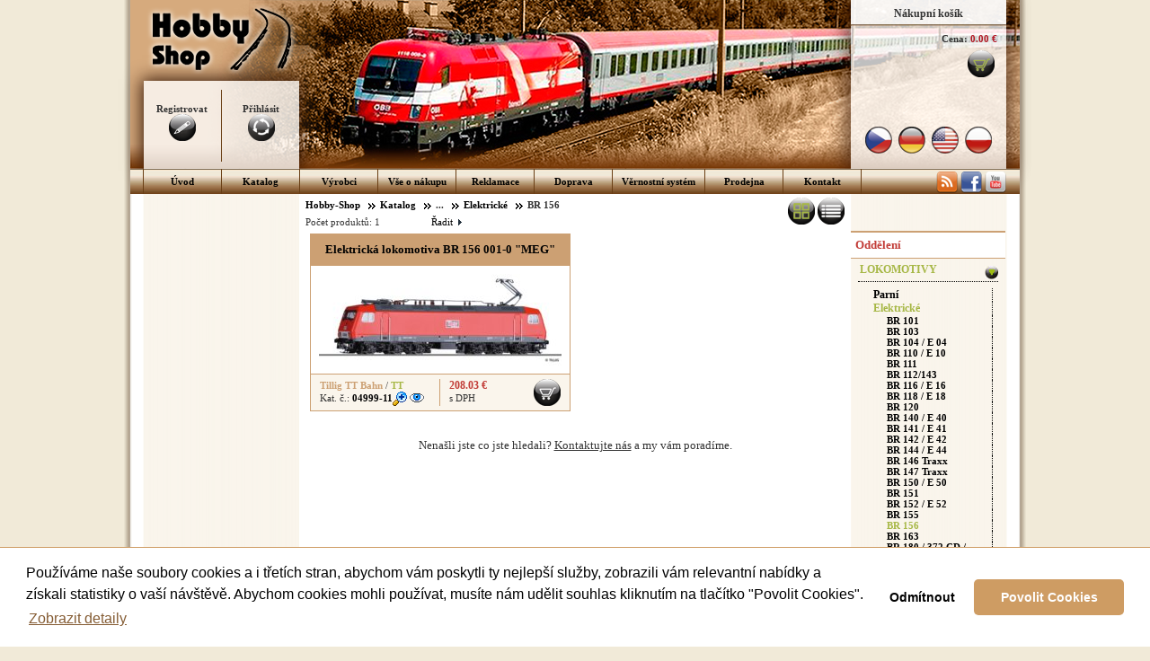

--- FILE ---
content_type: text/html; charset=utf-8
request_url: https://www.hobby-shop.cz/masinky/br-156/elektricka-lokomotiva-rady-156-003-6-s-dekoderem-esu-next-18-(1011711-16)
body_size: 22098
content:

<!DOCTYPE html PUBLIC "-//W3C//DTD XHTML 1.0 Transitional//EN" "http://www.w3.org/TR/xhtml1/DTD/xhtml1-transitional.dtd">

<html xmlns="http://www.w3.org/1999/xhtml" lang="cs">
<head id="Head1"><meta http-equiv="X-UA-Compatible" content="IE=edge" /><meta http-equiv="Content-Type" content="text/html; charset=utf-8" /><meta name="viewport" content="width=device-width, initial-scale=1.0, user-scalable=yes" /><title>
	BR 156 :: Elektrické :: Lokomotivy - Hobby-Shop
</title><link href="/Slicknav/slicknav.min.css" type="text/css" rel="stylesheet" /><link href="/Cookies/cookieconsent.min.css" type="text/css" rel="stylesheet" />
    <script language="javascript" type="text/javascript">AC_FL_RunContent = 0;</script>
    <script src="https://widget.packeta.com/v6/www/js/library.js" type="text/javascript"></script>
    <script src="https://ajax.googleapis.com/ajax/libs/jquery/1.10.2/jquery.min.js" type="text/javascript"></script>
<link href="../../App_Themes/HobbyShop2020Min/hobby-shop.min.css" type="text/css" rel="stylesheet" /><link href="/WebResource.axd?d=_nGruVY2w-G3s-3D76En3-0nSvXlA2okA1IgWywL6NEsWPZKHeAoHW20L1AOhkgwAksy02FQ3PBIgHtNrroEBXKEaERcZbhlvG3uPWu5jH4LekZ6h4uzlBtkyIuUwldO3NS98ifzEAWFe5-GB6ENikGcVTyeWEfZuXsWHQ5YK5UQHhr1t9-jvBQPwr1MNgq60&amp;t=636002883936560000" type="text/css" rel="stylesheet" /></head>
<body id="theBody">
    <form name="form1" method="post" action="./elektricka-lokomotiva-rady-156-003-6-s-dekoderem-esu-next-18-(1011711-16)" onsubmit="javascript:return WebForm_OnSubmit();" id="form1">
<div>
<input type="hidden" name="___cms_baseurl" id="___cms_baseurl" value="/masinky/br-156/elektricka-lokomotiva-rady-156-003-6-s-dekoderem-esu-next-18-(1011711-16)" />
<input type="hidden" name="__EVENTTARGET" id="__EVENTTARGET" value="" />
<input type="hidden" name="__EVENTARGUMENT" id="__EVENTARGUMENT" value="" />
<input type="hidden" name="__VIEWSTATE" id="__VIEWSTATE" value="/[base64]/////w9kAgwPFgIeBWNsYXNzBRN0aGVQcm9kdWN0R3JpZE1vZGUyFgICAQ8PFgIeAnBjAgFkFgJmDw8WAh4CcGkoKwQkN2M2ZWE2NmItMzAyYS00OWIxLWI2NzItZThhZGI2MTk1ZWZhZGQCDg9kFgJmDxYCHwBoFgICAQ8WAh8HAv////[base64]/kAxyNnR9/Qm/ZE1SXdaE9O3qFiLjY" />
</div>

<script type="text/javascript">
//<![CDATA[
var theForm = document.forms['form1'];
if (!theForm) {
    theForm = document.form1;
}
function __doPostBack(eventTarget, eventArgument) {
    if (!theForm.onsubmit || (theForm.onsubmit() != false)) {
        theForm.__EVENTTARGET.value = eventTarget;
        theForm.__EVENTARGUMENT.value = eventArgument;
        theForm.submit();
    }
}
//]]>
</script>


<script src="/WebResource.axd?d=Fgc6CBq6BZhLbrLU4wfJ6LJaURPmWEcpjnb4yNcQ8WrFAUmV3hk48UtGNuxZhAa-cXpUGoY8T_iCbwKX7RKLa7djqws1TI2kvoCxEvRAOpQ1&amp;t=638286137964787378" type="text/javascript"></script>


<script src="/Cookies/cookieconsent.min.js" type="text/javascript"></script>
<script src="/Cookies/hs.cookies.js" type="text/javascript"></script>
<script src="/ScriptResource.axd?d=rwCUVBoUnK-OmHLf0JcO3Fg9BHDsEY3btD4WswnfbNdjA7R3Jcf-BamRad6D0YtaEvXr7lkbQBxgr4GowxyGcKQCl6TqKx_EE1qO8ePL4Fo4zgXE9Dxuch49lRUel9hM5TVyuqpBmwPb90Lic9QqZp_j5s78P8CBYqKb_3Dk-iA1&amp;t=ffffffffe8f46b29" type="text/javascript"></script>
<script src="/ScriptResource.axd?d=_23fv31KqpmFn0FLzP8xPpOCv9XRYVwdYsr3OgQSINlpiWXVuodn3HHpuqWegEwwBdJDeDL3FJr5VTgjrw4r9UL_NER43pzq5mclUUV303aozvK3x_zWFmoLhk5pXnW_9nIkiei8XvJB-FHEGQm8yBCxO0SlJyNZpi0NGO42Bks1&amp;t=13798092" type="text/javascript"></script>
<script src="/ScriptResource.axd?d=7dwieENibYns0yvOdEtTCBvNSU-hVnkkv42Gsr4IldRo82NadauRMtBoaAqOv6RCsGJbMQNHFyjmyPPDRVDsxvzYObodiDCcP1MZBrtbQElfL-tSZZHG_NzlzCNcxMNu4BzjShrt8lpUpjX-evz5p7WsSykjGhpySyd1JyZ9gY1N_kG_pFbATJAFJl2CLcfW0&amp;t=13798092" type="text/javascript"></script>
<script src="../../CMS/Scripts/webkit.js" type="text/javascript"></script>
<script src="../../CMS/Scripts/cms.js" type="text/javascript"></script>
<script src="/ScriptResource.axd?d=lEG7Jt2Wlz-x8xjKcPXjIn5b9QsidGv3061FNmWDwm0O_i09olTfCZF_sQm5elqKhe5mDAqxdRei9gyHTFbnBGX2HSpq4lXCFrj-nWyG5GOX-_o9XDR1G7U7TGenhs-UGvZgeiUlvgpwhdx3ciNeoYXob_Q2uX0Opq1oS7X-NaM1&amp;t=7761670d" type="text/javascript"></script>
<script src="/ScriptResource.axd?d=Z1Y1ou-uRIvU8Kq4Qsg-wkD_esBbvYL8DAjcxV5fGcR7UNkU-dkwegWo57medMe64hPzJls0nznRUELKLPGahyz8sKJ9xytC0sysEilld4npeQHHSWzs7piGYNsV0tLBJklcMF9su4eF36HyuSdc_vnv5VXFSXdPDPOSe9jF1fU1&amp;t=7761670d" type="text/javascript"></script>
<script src="/ScriptResource.axd?d=YlCef9U6eMpXu4E-NAEnZ53B_CKIp7_lp684kgqjQ5M1iZfRmNaKNpDZi_cW4U4ErDMzdBLl1i14oNeJKVa1rkAG9gjOLgH0tYdfwkSZV-vOOBjYU7We1wc3s2_SmKfVu7IRnWR79eA2M5yS76ZCYuEPZ-JeVIZbyFzT85UtqeRIbVH2Jq1j_wkrppecTlwj0&amp;t=ffffffffebee71cc" type="text/javascript"></script>
<script src="/ScriptResource.axd?d=QIcHs7yeTxd9BsE6fmGJw_u9e3UzMZN-tev29hRdJD5BVJN017LXQdVDwVZ5YmquTB9Exy_S3zdLi3eUat9PFw35TGqblNqa9HhRfakblmLJCsSEMUV_9RK0NvAyVDLcDrqkmWP1Cz6xT7V9hofTS4zjzu_TXcDAe_spddr3hkQ1&amp;t=7761670d" type="text/javascript"></script>
<script src="/ScriptResource.axd?d=J44xaUWAKDWEmJr_yAjD5I4qw4qvm5XqdFV1Dj9tk7wdZQaufZBhOsKv9Yd9k3xkJ1xqe7VPgtNqNNZIEOr0IDUDWKhvKosqTeSQOtMLjVFtp_HiBeHuAeTFRfsq3B9qH20VGciiq-7tQ5JTeBajKl9oeaoyt5zR3k1nnKfVKco1&amp;t=7761670d" type="text/javascript"></script>
<script src="/ScriptResource.axd?d=BroDzawYVI1Cuogtx3oGid2M0TK3gV3zuCGsMdF5iZwixNErqstm0Dj3DUJ2u3EcbGLODpg01KONmeM_dNij6OE7sLx9tJkWUTqlleDq4K8jWzM4nSZwEbSR0Iso6JT3MTfcgr6zogtIj3v_AXkUBdkLt55uDcS5x-UWgk_ROMQ1&amp;t=7761670d" type="text/javascript"></script>
<script src="/ScriptResource.axd?d=X8PTGKX8la4pPZp7jj9FWBJrrwQuA4vSP4mciC25mDnxgelv3L00cwmbBnW-cHcVX1SA9Npe-u_g2V2wiU7s5ouoiGS93gtA45vbBUmWhSUOmNKaEs4pUgL5_5C_-QLCVqnaBVkxpLGvucbLXNw09jwlsh-DCtzXkbaDeWEQCsQ1&amp;t=7761670d" type="text/javascript"></script>
<script src="/ScriptResource.axd?d=LpOfDWqh8yTmKALw7cMJGY8aESv8N72fBgd5GzvwgVaWw18GWuycnmIrkMKYB7Kwx2Be_RbAC2gtxNiYIg5ju2Z0KwPsPtMj46aDdyRGtGjxeKqILwL4b0_j0aYjYqLE2ZVWush4Ky1qFjiU_wmjpzKMmC-0uqRgzg4Oy2q_aLtEZRHkYGR-8YHCUle6ginh0&amp;t=7761670d" type="text/javascript"></script>
<script src="/ScriptResource.axd?d=Z1NmZBX-Q3l4DDfzqD8FUHAUh1e7Tj-D3pzsMemElA2Ny1JNfk1V56YgmEn4ENDMe9JlLbnUvBq_8EeK815yz7eysoHLhc4Wd3fRBrC_mOX7Ays18eVUOPR9VjhRYF_NHNe0l1PPMyKlmc1SfGS7fNzfWGj684pXm4yYI40H3AwWYiYwERYwJAvJXdsnPHGq0&amp;t=7761670d" type="text/javascript"></script>
<script type="text/javascript">
//<![CDATA[
function WebForm_OnSubmit() {
null;if (typeof(ValidatorOnSubmit) == "function" && ValidatorOnSubmit() == false) return false;
if (typeof(Pythagoras$WebControls$PartialPostbackNotificator$instance) != 'undefined') {
	Pythagoras$WebControls$PartialPostbackNotificator$instance.fullPostBack();
};

return true;
}
//]]>
</script>

<div>

	<input type="hidden" name="__VIEWSTATEGENERATOR" id="__VIEWSTATEGENERATOR" value="CA0B0334" />
	<input type="hidden" name="__EVENTVALIDATION" id="__EVENTVALIDATION" value="/wEdAAuVL2dQRNVE+CWBrM2Kg34NijdfA99fo+tJ1ILERn2W+Ja/tXZA/uQCL5zG3ErwDvYiUdiIh6wKUoAr8JY6f7si60OcHP3dKNY4yhGBf7Fl0QO6AqUtEjAu85DMXo4kTooYP8KWgi823+nm152m99Tw8IbKxBUMtTT3SGgrNOqO3BxmCm6H7pJrzddKbaMbNkQwdYJ0UJ+GK2unNIUF5APRbCl2ciFWueePc6JCztiHJAC78WTlwh77dz5/PdTzWsRLdTUANmzeEcx719g1wppI" />
</div>
        <script type="text/javascript">
//<![CDATA[
Sys.WebForms.PageRequestManager._initialize('smngr', 'form1', ['tdf$ctl00$ctl00','','tdf$ctl01$ctl00','','tdf$ctl02$ctl00','','tdf$ctl03$ctl00','','tdf$ctl04$ctl00','','tdf$ctl05$ctl00','','tdf$ctl06$ctl00','','tdf$ctl07$ctl00','','tdf$ctl08$ctl00','','tdf$ctl09$ctl00','','tctl08$ctl00$ctl01$upBasket','','tctl08$ctl00$ctl04$upSearch','','tctl08$ctl00$ctl05$upSearch','','tctl08$ctl00$ctl09$upFiltr','','tctl08$ctl00$ctl10$upFiltr','','tctl08$ctl00$ctl13$upFiltr','','tctl08$ctl00$ctl14$upSearch','','tctl08$ctl00$ctl15$upFiltr','','tctl08$ctl00$ccMainContent$ctl01$upCatalog',''], ['ctl08$ctl00$ctl00$cmdLogon','','ctl08$ctl00$ctl00$cmdLogoff','','ctl08$ctl00$ctl00$cmdRegister',''], [], 90, '');
//]]>
</script>

        <div id="content">

<script src="/Slicknav/jquery-3.2.1.min.js" type="text/javascript"></script>
<script src="/Slicknav/jquery.slicknav.min.js" type="text/javascript"></script>

<div id="divContentEnvelope">
    <div id="divTitle">
        <a id="ctl08_ctl00_hlLogoLink" href="/"><img class="imgLogoLink" src="../../App_Themes/Images/logo.png" alt="Hobby Shop" style="border-width:0px;" /></a>
        <div class="hs-user-info">
            

<div id="ctlUserInfo">
    <div class="controlFrame">
        <div id="ctl08_ctl00_ctl00_divLine" style="position:absolute;" class="cfLine"></div>
        
        

        <div id="ctl08_ctl00_ctl00_divRegistration" class="logonBtnBlockLeft">
            <span id="ctl08_ctl00_ctl00_lblRegistrationText">Registrovat</span><br />
            <a id="ctl08_ctl00_ctl00_cmdRegister" href="javascript:__doPostBack(&#39;ctl08$ctl00$ctl00$cmdRegister&#39;,&#39;&#39;)"><img id="ctl08_ctl00_ctl00_Image3" title="Registrovat se" src="../../App_Themes/Images/ico_registr.png" alt="Registrovat se" style="border-width:0px;" /></a>
        </div>

        <div id="ctl08_ctl00_ctl00_divLogon" class="logonBtnBlockRight">
            <span id="ctl08_ctl00_ctl00_lnlLogonText">Přihlásit</span><br />
            <a id="ctl08_ctl00_ctl00_cmdLogon" href="javascript:__doPostBack(&#39;ctl08$ctl00$ctl00$cmdLogon&#39;,&#39;&#39;)"><img id="ctl08_ctl00_ctl00_Image1" title="Přihlásit se" src="../../App_Themes/Images/ico_login.png" alt="Přihlásit se" style="border-width:0px;" /></a>
        </div>


        
    </div>
</div>
            <div class="hs-user-info-bckg"></div>
        </div>
        <div class="hs-basket-info">
            
<div id="ctlBasketInfo">
    
    <div class="controlFrame">
        <div class="basketCaption">
            <span id="ctl08_ctl00_ctl01_lblBICaption">Nákupní košík</span>
        </div>
        <div class="hs-basket-caption-bckg"></div>
        <div id="ctl08_ctl00_ctl01_upBasket">
	
                <div class="basketValueBlock">
                    <label for="ctl08_ctl00_ctl01_lblBasketValue" class="basketValueBlockCaption">Cena:</label>
                    <span id="ctl08_ctl00_ctl01_lblBasketValue" class="basketValueBlockValue">0.00 €</span>
                </div>
                <div class="basketLinkBlock">
                    <a id="ctl08_ctl00_ctl01_hBasket" href="/kosik"><img id="ctl08_ctl00_ctl01_imgBasketContent" title="Zobrazit obsah košíku" src="../../App_Themes/Images/ico_basket_green.png" alt="Zobrazit obsah košíku" style="border-width:0px;" /></a>
                </div>
            
</div>
    </div>
</div>

            
<div id="featureFlags">
    <a href="javascript:__doPostBack(&#39;ctl08$ctl00$ctl02$ctl00&#39;,&#39;&#39;)"><img title="Česká verze" class="imgFlag" src="../../App_Themes/Images/ico_flag_cz.png" alt="Česká verze" style="border-width:0px;" /></a>
    <a href="javascript:__doPostBack(&#39;ctl08$ctl00$ctl02$ctl01&#39;,&#39;&#39;)"><img title="Deutsch" class="imgFlag" src="../../App_Themes/Images/ico_flag_de.png" alt="Deutsch" style="border-width:0px;" /></a>
    <a href="javascript:__doPostBack(&#39;ctl08$ctl00$ctl02$ctl02&#39;,&#39;&#39;)"><img title="English" class="imgFlag" src="../../App_Themes/Images/ico_flag_us.png" alt="English" style="border-width:0px;" /></a>
    <a href="javascript:__doPostBack(&#39;ctl08$ctl00$ctl02$ctl03&#39;,&#39;&#39;)"><img title="Po polski" class="imgFlag" src="../../App_Themes/Images/ico_flag_pl.png" alt="Po polski" style="border-width:0px;" /></a>
</div>
            <div class="hs-basket-info-bckg"></div>
        </div>
    </div>
    <div id="divMenu" class="hidden-xs">
        <ul>
	<li class="cms_menu_firstchild"><a href="http://www.hobby-shop.cz">Úvod</a></li><li><a href="/masinky">Katalog</a></li><li><a href="/vyrobci">Výrobci</a></li><li><a href="/jak-nakupovat">Vše o nákupu</a></li><li><a href="/reklamace">Reklamace</a></li><li><a href="/doprava">Doprava</a></li><li><a href="/vernostni-system">Věrnostní systém</a></li><li><a href="/prodejna">Prodejna</a></li><li class="cms_menu_lastchild"><a href="/kontakt">Kontakt</a></li>
</ul>
        <div id="divSocNet">
            <a href="https://www.hobby-shop.cz/rss.ashx" title="HobbyShop články" target="_blank">
                <img src="../../App_Themes/Images/logo-rss.png" id="ctl08_ctl00_Img3" alt="HobbyShop články" /></a>
            <a href="https://www.facebook.com/pages/Hobby-Shop/322626251122745" title="HobbyShop Facebook" target="_blank">
                <img src="../../App_Themes/Images/logo-facebook.png" id="ctl08_ctl00_Img1" alt="HobbyShop Facebook" /></a>
            <a href="https://www.youtube.com/hobbyshopcz" title="HobbyShop YouTube" target="_blank">
                <img src="../../App_Themes/Images/logo-youtube.png" id="ctl08_ctl00_Img2" alt="HobbyShop YouTube" /></a>
        </div>
    </div>
    <div id="divXsDepMenu" class="visible-xs">
        
<div id="featureSearch">
    
</div>
    </div>
    <div id="divXsFilters" class="visible-xs visible-sm">
        <div class="visible-sm">
            
<div id="featureSearch">
    
</div>
        </div>
        <div class="hs-filter-info">
            

        </div>
        <div class="visible-xs visible-sm">
            

<div id="filterTriggers">
    
</div>

        </div>
        <div>
            

<div id="promoBlock">
     
</div>

        </div>
        
    </div>
    <div id="divPage" class="colLayMask">
        <div class="colLayOffset1">
            <div class="colLayOffset2">
                <div class="divContent colLayCol1">
                    
<div class="featureNavigationPath">
    <span class="pathElement pathElementFirst"><a href="/"><span title="Hobby-Shop">Hobby-Shop</span></a></span><span class="pathElementSpacer">&nbsp;</span><span class="pathElement"><a href="/masinky"><span title="Katalog">Katalog</span></a></span><span class="pathElementSpacer">&nbsp;</span><span class="pathElement"><span title="...">...</span></span><span class="pathElementSpacer">&nbsp;</span><span class="pathElement"><a href="/masinky/elektricke"><span title="Elektrické">Elektrické</span></a></span><span class="pathElementSpacer">&nbsp;</span><span class="pathElement"><span title="BR 156">BR 156</span></span>
</div>

                    <div id="ctl08_ctl00_ccMainContent_ctl01_upCatalog">
	
        <div id="theCatalog">
            
<div class="ListTypeSwitcher">
    <a id="ctl08_ctl00_ccMainContent_ctl01_ctl01_ctl00_lb2" disabled="disabled"><img id="ctl08_ctl00_ccMainContent_ctl01_ctl01_ctl00_img2on" title="Dva sloupce" class="selected" src="../../App_Themes/Images/ico_layout-sq-on.png" alt="Dva sloupce" style="border-width:0px;" /></a>
    <a id="ctl08_ctl00_ccMainContent_ctl01_ctl01_ctl00_lb1" href="javascript:__doPostBack(&#39;ctl08$ctl00$ccMainContent$ctl01$ctl01$ctl00$lb1&#39;,&#39;&#39;)"><img id="ctl08_ctl00_ccMainContent_ctl01_ctl01_ctl00_img1out" title="Jeden sloupec" class="out" src="../../App_Themes/Images/ico_layout-long.png" alt="Jeden sloupec" style="border-width:0px;" /><img id="ctl08_ctl00_ccMainContent_ctl01_ctl01_ctl00_img1on" title="Jeden sloupec" class="on" src="../../App_Themes/Images/ico_layout-long-on.png" alt="Jeden sloupec" style="border-width:0px;" /></a>
</div>
<div class="theProductControls">
    
<div class="ctlSortControlFrame">
    <div class="ctlFlyoutPanel" id="idCtlFlyoutPanel">
        <ul>
            <li>
                <a id="ctl08_ctl00_ccMainContent_ctl01_ctl01_ctlSort_hlModeCode" href="/masinky/br-156(psca)">podle kat. čísla</a>
            </li>
            <li>
                <a id="ctl08_ctl00_ccMainContent_ctl01_ctl01_ctlSort_hlModeName" href="/masinky/br-156(psna)">podle názvu</a>
            </li>
            <li>
                <a id="ctl08_ctl00_ccMainContent_ctl01_ctl01_ctlSort_hlModePrice" href="/masinky/br-156(pspa)">podle ceny</a>
            </li>
        </ul>
    </div>
    <a href="javascript:ShowOrder()">
        Řadit&nbsp;&nbsp;&nbsp;
    </a>
    <script type="text/javascript">
        var bLastShowOrder = true;

        function ShowOrder() {
            if (bLastShowOrder) {
                document.getElementById("idCtlFlyoutPanel").style.display = "block";
            }
            else {
                document.getElementById("idCtlFlyoutPanel").style.display = "none";
            }

            bLastShowOrder = !bLastShowOrder;
        }
    </script>
</div>

</div>
<div class="theProductStock">
    
    
</div>
<div class="theProductHeading">
    <div class="proStat">
        Počet produktů:
        <span id="ctl08_ctl00_ccMainContent_ctl01_ctl01_lblProdCount">1</span>
    </div>
    

</div>
<div id="ctl08_ctl00_ccMainContent_ctl01_ctl01_thePg" class="theProductGridMode2">
<table cellspacing="0" cellpadding="0" border="0">
		<tr>
			<td class="ctlGridItem">

<div class="mode2">
    <table class="prodName">
        <tr>
            <td>
                <a id="ctl08_ctl00_ccMainContent_ctl01_ctl01_ctl05_ctl00_hr1" href="/masinky/br-156/elektricka-lokomotiva-br-156-001-0-meg--(04999-11)"><span id="ctl08_ctl00_ccMainContent_ctl01_ctl01_ctl05_ctl00_lblProductName">Elektrická lokomotiva BR 156 001-0 "MEG"</span></a>        
            </td>
        </tr>
    </table>

    <div class="prodImage">
        <div id="ctl08_ctl00_ccMainContent_ctl01_ctl01_ctl05_ctl00_divSpecFeature" class="prodSpecFeatureImg"></div>
        <table class="prodImageContainer">
            <tr>
                <td>
                    <a id="ctl08_ctl00_ccMainContent_ctl01_ctl01_ctl05_ctl00_hr2" href="/masinky/br-156/elektricka-lokomotiva-br-156-001-0-meg--(04999-11)"><img id="ctl08_ctl00_ccMainContent_ctl01_ctl01_ctl05_ctl00_imgProd" src="../../cmsres.axd/getimg/shop$7CTillig_TT_Bahn$4004999-11$4004999-11_jpg/270x110/85" alt="Elektrická lokomotiva BR 156 001-0 &quot;MEG&quot;" style="border-width:0px;" /></a>
                </td>
            </tr>
        </table>
    </div>

    <div class="prodCtls">
        <table cellspacing="0" class="prodCtls">
            <tr>
                <td class="info" >
                    <div>
                        <a id="ctl08_ctl00_ccMainContent_ctl01_ctl01_ctl05_ctl00_hlBrandName" title="Tillig TT Bahn" href="/tillig-tt-bahn" style="text-decoration:none;"><span id="ctl08_ctl00_ccMainContent_ctl01_ctl01_ctl05_ctl00_lblBrandName" title="Výrobce" style="color:#CCA073;font-weight:bold;">Tillig TT Bahn</span></a>&nbsp;/
                        <a id="ctl08_ctl00_ccMainContent_ctl01_ctl01_ctl05_ctl00_hlSize" href="../../modelova-zeleznice" style="text-decoration:none;"><span id="ctl08_ctl00_ccMainContent_ctl01_ctl01_ctl05_ctl00_lblSize" title="Měřítko" style="color:#A6B745;font-weight:bold;"><res xmlns="urn:pythagoras.cz:schema:localizabletext"><def lang="cs">TT</def></res></span></a>
                    </div>
                    
                    Kat. č.: <a id="ctl08_ctl00_ccMainContent_ctl01_ctl01_ctl05_ctl00_hr3" class="detail" href="/masinky/br-156/elektricka-lokomotiva-br-156-001-0-meg--(04999-11)" style="font-weight:bold;"><span id="ctl08_ctl00_ccMainContent_ctl01_ctl01_ctl05_ctl00_lblIglooId" title="Přejít na detail">04999-11</span><img title="Přejít na detail" src="../../App_Themes/Icons16x16/zoom_in_16x16.gif" alt="Přejít na detail" style="height:16px;width:16px;border-width:0px;" /></a>
                    
                    
                    <a id="ctl08_ctl00_ccMainContent_ctl01_ctl01_ctl05_ctl00_cmdWatchDog" class="detail" href="javascript:__doPostBack(&#39;ctl08$ctl00$ccMainContent$ctl01$ctl01$ctl05$ctl00$cmdWatchDog&#39;,&#39;&#39;)"><img id="ctl08_ctl00_ccMainContent_ctl01_ctl01_ctl05_ctl00_isWatch" title="Nastavit hlídání" Align="Middle" src="../../App_Themes/Icons16x16/Watch_16x16.png" alt="Nastavit hlídání" style="height:16px;width:16px;border-width:0px;" /></a>
                    <a id="ctl08_ctl00_ccMainContent_ctl01_ctl01_ctl05_ctl00_cmdWatchDogDel" class="detail" href="javascript:__doPostBack(&#39;ctl08$ctl00$ccMainContent$ctl01$ctl01$ctl05$ctl00$cmdWatchDogDel&#39;,&#39;&#39;)"></a>
                </td>
                <td>
                    <div class="prices">
                        <span id="ctl08_ctl00_ccMainContent_ctl01_ctl01_ctl05_ctl00_lblPriceVAT" class="price">208.03 €</span><br />s DPH
                    </div>
                    <div class="basket">
                        <a id="ctl08_ctl00_ccMainContent_ctl01_ctl01_ctl05_ctl00_cmdBasket" class="icoBasket" href="javascript:__doPostBack(&#39;ctl08$ctl00$ccMainContent$ctl01$ctl01$ctl05$ctl00$cmdBasket&#39;,&#39;&#39;)"><img src="../../App_Themes/Images/nic.gif" alt="Přidat do košíku" style="height:30px;width:30px;border-width:0px;" /></a>                                    
                    </div>
                </td>
            </tr>
        </table>
    </div>

</div>
</td><td class="ctlSpacer"></td><td class="ctlGridItem"></td>
		</tr>
	</table></div>
<div class="theProductFooter">
    

</div>
<div class="hs-notfound">
    Nenašli jste co jste hledali?  
    <a href="../../kontakt">Kontaktujte nás</a>
    a my vám poradíme.
</div>


        </div>
    
</div>

                </div>
                <div class="divLeftMenu colLayCol2">
                    <div id="featureFilterInfo">
                        

                    </div>
                    

<div id="filterTriggers">
    
</div>

                    
                </div>
                <div class="divPageRight colLayCol3">
                    
<div id="featureSearch">
    
</div>
                    
                    <div class="divDepMenuHeading">
                        Oddělení
                    </div>
                    <ul id="ctl08_ctl00_dpm" class="ulDepMenu">
	<li class="lev1 selected"><a href="/masinky/lokomotivy"><span>Lokomotivy</span></a><ul>
		<li class="lev2"><a href="/masinky/parni"><span>Parn&#237;</span></a><ul>
			<li class="lev3"><a href="/masinky/br-01"><span>BR 01</span></a></li><li class="lev3"><a href="/masinky/br-03"><span>BR 03</span></a></li><li class="lev3"><a href="/masinky/br-18"><span>BR 18</span></a></li><li class="lev3"><a href="/masinky/br-23"><span>BR 23</span></a></li><li class="lev3"><a href="/masinky/br-24"><span>BR 24</span></a></li><li class="lev3"><a href="/masinky/br-35"><span>BR 35</span></a></li><li class="lev3"><a href="/masinky/br-37"><span>BR 37</span></a></li><li class="lev3"><a href="/masinky/br-38"><span>BR 38</span></a></li><li class="lev3"><a href="/masinky/br-41"><span>BR 41</span></a></li><li class="lev3"><a href="/masinky/br-42"><span>BR 42</span></a></li><li class="lev3"><a href="/masinky/br-44"><span>BR 44</span></a></li><li class="lev3"><a href="/masinky/br-50"><span>BR 50</span></a></li><li class="lev3"><a href="/masinky/br-52"><span>BR 52</span></a></li><li class="lev3"><a href="/masinky/br-55"><span>BR 55</span></a></li><li class="lev3"><a href="/masinky/br-56"><span>BR 56</span></a></li><li class="lev3"><a href="/masinky/br-58"><span>BR 58</span></a></li><li class="lev3"><a href="/masinky/br-64"><span>BR 64</span></a></li><li class="lev3"><a href="/masinky/br-65"><span>BR 65</span></a></li><li class="lev3"><a href="/masinky/br-74"><span>BR 74</span></a></li><li class="lev3"><a href="/masinky/br-75"><span>BR 75</span></a></li><li class="lev3"><a href="/masinky/br-79"><span>BR 78</span></a></li><li class="lev3"><a href="/masinky/br-80"><span>BR 80</span></a></li><li class="lev3"><a href="/masinky/br-82"><span>BR 82</span></a></li><li class="lev3"><a href="/masinky/br-84"><span>BR 84</span></a></li><li class="lev3"><a href="/masinky/br-86"><span>BR 86</span></a></li><li class="lev3"><a href="/masinky/br-89"><span>BR 89</span></a></li><li class="lev3"><a href="/masinky/br-91"><span>BR 91</span></a></li><li class="lev3"><a href="/masinky/br-92"><span>BR 92</span></a></li><li class="lev3"><a href="/masinky/br-94"><span>BR 94</span></a></li><li class="lev3"><a href="/masinky/br-95"><span>BR 95</span></a></li><li class="lev3"><a href="/masinky/br-99"><span>BR 99</span></a></li><li class="lev3"><a href="/masinky/parni-ostatni"><span>Ostatn&#237;</span></a></li>
		</ul></li><li class="lev2 selected"><a href="/masinky/elektricke"><span>Elektrick&#233;</span></a><ul>
			<li class="lev3"><a href="/masinky/br-101"><span>BR 101</span></a></li><li class="lev3"><a href="/masinky/br-103"><span>BR 103</span></a></li><li class="lev3"><a href="/masinky/e-04"><span>BR 104 / E 04</span></a></li><li class="lev3"><a href="/masinky/br-110"><span>BR 110 / E 10</span></a></li><li class="lev3"><a href="/masinky/br-111"><span>BR 111</span></a></li><li class="lev3"><a href="/masinky/br-112-143"><span>BR 112/143</span></a></li><li class="lev3"><a href="/masinky/br-116"><span>BR 116 / E 16</span></a></li><li class="lev3"><a href="/masinky/e-18"><span>BR 118 / E 18</span></a></li><li class="lev3"><a href="/masinky/br-120"><span>BR 120</span></a></li><li class="lev3"><a href="/masinky/br-140"><span>BR 140 / E 40</span></a></li><li class="lev3"><a href="/masinky/br-141"><span>BR 141 / E 41</span></a></li><li class="lev3"><a href="/masinky/br-242"><span>BR 142 / E 42</span></a></li><li class="lev3"><a href="/masinky/br-144"><span>BR 144 / E 44</span></a></li><li class="lev3"><a href="/masinky/br-146"><span>BR 146 Traxx</span></a></li><li class="lev3"><a href="/masinky/br-147-traxx"><span>BR 147 Traxx</span></a></li><li class="lev3"><a href="/masinky/br-150"><span>BR 150 / E 50</span></a></li><li class="lev3"><a href="/masinky/br-151"><span>BR 151</span></a></li><li class="lev3"><a href="/masinky/br-152-e-52"><span>BR 152 / E 52</span></a></li><li class="lev3"><a href="/masinky/br-250-155"><span>BR 155</span></a></li><li class="lev3 selected"><a href="/masinky/br-156"><span>BR 156</span></a></li><li class="lev3"><a href="/masinky/br-163"><span>BR 163</span></a></li><li class="lev3"><a href="/masinky/br-180"><span>BR 180 / 372 CD /  S499.2</span></a></li><li class="lev3"><a href="/masinky/br-181"><span>BR 181</span></a></li><li class="lev3"><a href="/masinky/taurus"><span>BR 183 Taurus</span></a></li><li class="lev3"><a href="/masinky/br-185"><span>BR 185 Traxx</span></a></li><li class="lev3"><a href="/masinky/br-186"><span>BR 186 Traxx</span></a></li><li class="lev3"><a href="/masinky/br-187"><span>BR 187 /388 Traxx</span></a></li><li class="lev3"><a href="/masinky/br-189"><span>BR 189</span></a></li><li class="lev3"><a href="/masinky/br-191-e-91"><span>BR 191 / E 91</span></a></li><li class="lev3"><a href="/masinky/vectron"><span>BR 193 Vectron</span></a></li><li class="lev3"><a href="/masinky/br-194"><span>BR 194 / E 94</span></a></li><li class="lev3"><a href="/masinky/cd-121-1401-e-499-01"><span>CD 121/140-1 / E 499.0-1</span></a></li><li class="lev3"><a href="/masinky/cd-162-362"><span>CD 162 / 362</span></a></li><li class="lev3"><a href="/masinky/cd-181-e-669"><span>CD 181 / E 669</span></a></li><li class="lev3"><a href="/masinky/cd-240-s499-1"><span>CD 240 / S 499.1</span></a></li><li class="lev3"><a href="/masinky/et-21"><span>ET 21</span></a></li><li class="lev3"><a href="/masinky/et-22"><span>ET 22</span></a></li><li class="lev3"><a href="/masinky/et-41"><span>ET 41</span></a></li><li class="lev3"><a href="/masinky/eu-0607-ep-08"><span>EU 06-07 / EP 08 / EP 09</span></a></li><li class="lev3"><a href="/masinky/bb-26000"><span>BB 26000</span></a></li><li class="lev3"><a href="/masinky/elektricke-ostatni"><span>Ostatn&#237;</span></a></li>
		</ul></li><li class="lev2"><a href="/masinky/dieselove"><span>Dieselov&#233;</span></a><ul>
			<li class="lev3"><a href="/masinky/br-102"><span>BR 102 / V 20</span></a></li><li class="lev3"><a href="/masinky/v-36"><span>BR 103 / V 36</span></a></li><li class="lev3"><a href="/masinky/v-60"><span>BR 106 / V 60</span></a></li><li class="lev3"><a href="/masinky/t-435"><span>BR 107 / T 435</span></a></li><li class="lev3"><a href="/masinky/v-100-110"><span>BR 110 / V 100</span></a></li><li class="lev3"><a href="/masinky/v-180"><span>BR 118 / V 180</span></a></li><li class="lev3"><a href="/masinky/br-219"><span>BR 119</span></a></li><li class="lev3"><a href="/masinky/v-120"><span>BR 120</span></a></li><li class="lev3"><a href="/masinky/br-130"><span>BR 130</span></a></li><li class="lev3"><a href="/masinky/br-218"><span>BR 218</span></a></li><li class="lev3"><a href="/masinky/v-200-220"><span>BR 221 / V 200</span></a></li><li class="lev3"><a href="/masinky/br-245-traxx"><span>BR 245 Traxx</span></a></li><li class="lev3"><a href="/masinky/br-247-vectron"><span>BR 247 Vectron</span></a></li><li class="lev3"><a href="/masinky/br-260"><span>BR 260 / BR 360</span></a></li><li class="lev3"><a href="/masinky/traxx"><span>BR 285 Traxx</span></a></li><li class="lev3"><a href="/masinky/br-290"><span>BR 290</span></a></li><li class="lev3"><a href="/masinky/herkules"><span>ER 20 Herkules</span></a></li><li class="lev3"><a href="/masinky/ko-i"><span>K&#246; I</span></a></li><li class="lev3"><a href="/masinky/tgk2-kaluga"><span>TGK2 Kaluga</span></a></li><li class="lev3"><a href="/masinky/nohab"><span>Nohab</span></a></li><li class="lev3"><a href="/masinky/t-334"><span>T 334</span></a></li><li class="lev3"><a href="/masinky/t-458"><span>T 458</span></a></li><li class="lev3"><a href="/masinky/t-466-0-714"><span>T 466.0 / 714</span></a></li><li class="lev3"><a href="/masinky/t466-2-742"><span>T 466.2 / 742</span></a></li><li class="lev3"><a href="/masinky/t-478-1"><span>T 478.1-2 / 749-51-2</span></a></li><li class="lev3"><a href="/masinky/t-478-3"><span>T 478.3-4 / 750-3-4</span></a></li><li class="lev3"><a href="/masinky/t-499"><span>T 499</span></a></li><li class="lev3"><a href="/masinky/t-669"><span>T 669</span></a></li><li class="lev3"><a href="/masinky/de-18-vossloh"><span>DE 18 Vossloh</span></a></li><li class="lev3"><a href="/masinky/g6-vossloh"><span>G6 Vossloh</span></a></li><li class="lev3"><a href="/masinky/g-1206"><span>G1206 Vossloh</span></a></li><li class="lev3"><a href="/masinky/sm-42"><span>SM 42 / SP 42</span></a></li><li class="lev3"><a href="/masinky/st-43"><span>ST 43</span></a></li><li class="lev3"><a href="/masinky/su-45"><span>SU 45 / SP 45</span></a></li><li class="lev3"><a href="/masinky/su-46"><span>SU 46</span></a></li><li class="lev3"><a href="/masinky/diesel-ostatni"><span>Ostatn&#237;</span></a></li>
		</ul></li><li class="lev2"><a href="/masinky/motorove-vozy"><span>Motorov&#233; vozy</span></a><ul>
			<li class="lev3"><a href="/masinky/br-172"><span>BR 172</span></a></li><li class="lev3"><a href="/masinky/br-612"><span>BR 612</span></a></li><li class="lev3"><a href="/masinky/br-650"><span>BR 650</span></a></li><li class="lev3"><a href="/masinky/desiro"><span>Desiro</span></a></li><li class="lev3"><a href="/masinky/vt-18-16"><span>VT 18.16</span></a></li><li class="lev3"><a href="/masinky/vt-98"><span>VT 98</span></a></li><li class="lev3"><a href="/masinky/vt-135"><span>VT 135</span></a></li><li class="lev3"><a href="/masinky/vt-137"><span>VT 137</span></a></li><li class="lev3"><a href="/masinky/rh-5045"><span>Rh 5045</span></a></li><li class="lev3"><a href="/masinky/m-152"><span>M 152</span></a></li><li class="lev3"><a href="/masinky/motorovevozy-ostatni"><span>Ostatn&#237;</span></a></li>
		</ul></li><li class="lev2"><a href="/masinky/elektricke-jednotky"><span>Elektrick&#233; jednotky</span></a><ul>
			<li class="lev3"><a href="/masinky/br-442"><span>BR 442</span></a></li><li class="lev3"><a href="/masinky/elektricke-lokomotivy-ice"><span>ICE</span></a></li><li class="lev3"><a href="/masinky/hondekop"><span>Hondekop</span></a></li><li class="lev3"><a href="/masinky/stadler"><span>Stadler</span></a></li><li class="lev3"><a href="/masinky/elektricke-jednotky-ostani"><span>Ostan&#237;</span></a></li>
		</ul></li><li class="lev2"><a href="/masinky/specialni-vozidla"><span>Speci&#225;ln&#237; vozidla</span></a></li><li class="lev2"><a href="/masinky/amerika"><span>Amerika</span></a></li>
	</ul></li><li class="lev1"><a href="/masinky/vozy"><span>Osobn&#237; vozy</span></a><ul>
		<li class="lev2"><a href="/masinky/retro-vozy"><span>Retro vozy</span></a></li><li class="lev2"><a href="/masinky/rychlikove-vozy"><span>Rychl&#237;kov&#233; vozy</span></a><ul>
			<li class="lev3"><a href="/masinky/sluzebni-a-postovni-vozy"><span>Služebn&#237; a poštovn&#237;</span></a></li><li class="lev3"><a href="/masinky/jidelni-vozy"><span>Jideln&#237;</span></a></li><li class="lev3"><a href="/masinky/luzkove-a-lehatkove-vozy"><span>Lůžkov&#233; a leh&#225;tkov&#233;</span></a></li><li class="lev3"><a href="/masinky/osobni-vozy"><span>Osobn&#237;</span></a></li>
		</ul></li><li class="lev2"><a href="/masinky/patrove-vozy"><span>Patrov&#233; vozy</span></a></li><li class="lev2"><a href="/masinky/ridici-vozy"><span>Ř&#237;d&#237;c&#237; vozy</span></a></li><li class="lev2"><a href="/masinky/soupravy-osobni-vozy"><span>Soupravy</span></a></li><li class="lev2"><a href="/masinky/stavebnice-osobni-vozy"><span>Stavebnice</span></a></li><li class="lev2"><a href="/masinky/amerika-osobni-vozy"><span>Amerika</span></a></li>
	</ul></li><li class="lev1"><a href="/masinky/nakladni-vozy"><span>N&#225;kladn&#237; vozy</span></a><ul>
		<li class="lev2"><a href="/masinky/otevrene"><span>Otevřen&#233;</span></a><ul>
			<li class="lev3"><a href="/masinky/nakladni-vozy-otevrene-2ose"><span>2-os&#233;</span></a></li><li class="lev3"><a href="/masinky/nakladni-vozy-otevrene-4ose"><span>4-os&#233;</span></a></li>
		</ul></li><li class="lev2"><a href="/masinky/kryte"><span>Kryt&#233;</span></a><ul>
			<li class="lev3"><a href="/masinky/nakladni-vozy-kryte-2ose"><span>2-os&#233;</span></a></li><li class="lev3"><a href="/masinky/nakladni-vozy-kryte-4ose"><span>4-os&#233;</span></a></li><li class="lev3"><a href="/masinky/nakladni-vozy-kryte-s-posuvnymi-bocnicemi"><span>S posuvn&#253;mi bočnicemi</span></a></li><li class="lev3"><a href="/masinky/nakladni-vozy-kryte-s-posuvnou-plachtou"><span>S posuvnou plachtou</span></a></li>
		</ul></li><li class="lev2"><a href="/masinky/chladici"><span>Chlad&#237;c&#237;</span></a><ul>
			<li class="lev3"><a href="/masinky/mrazici-vozy-2ose"><span>2-os&#233;</span></a></li><li class="lev3"><a href="/masinky/mrazici-vozy-4ose"><span>4-os&#233;</span></a></li><li class="lev3"><a href="/masinky/pivni-vozy"><span>Pivn&#237; vozy</span></a></li>
		</ul></li><li class="lev2"><a href="/masinky/plosinove-vozy"><span>Plošinov&#233;</span></a><ul>
			<li class="lev3"><a href="/masinky/plosinove-vozy-2ose"><span>2-os&#233;</span></a></li><li class="lev3"><a href="/masinky/plosinove-vozy-4ose"><span>4-os&#233;</span></a></li><li class="lev3"><a href="/masinky/plosinove-vozy-6ose"><span>6-os&#233;</span></a></li>
		</ul></li><li class="lev2"><a href="/masinky/cisternove"><span>Cisternov&#233;</span></a><ul>
			<li class="lev3"><a href="/masinky/cisternove-2ose"><span>2-os&#233;</span></a></li><li class="lev3"><a href="/masinky/cisternove-4ose"><span>4-os&#233;</span></a></li><li class="lev3"><a href="/masinky/preprava-plynu"><span>Přeprava plynu</span></a></li><li class="lev3"><a href="/masinky/se-zkosenym-kotlem"><span>Se zkosen&#253;m kotlem</span></a></li>
		</ul></li><li class="lev2"><a href="/masinky/vysypne-vozy"><span>V&#253;sypn&#233;</span></a><ul>
			<li class="lev3"><a href="/masinky/vysypne-vozy-2ose"><span>2-os&#233;</span></a></li><li class="lev3"><a href="/masinky/vysypne-vozy-4ose"><span>4-os&#233;</span></a><ul>
				<li class="lev4"><a href="/masinky/typ-falls"><span>Typ Falls</span></a></li><li class="lev4"><a href="/masinky/preprava-prachu"><span>Přeprava prachu</span></a></li><li class="lev4"><a href="/masinky/ostatni-vysypne"><span>Ostatn&#237; v&#253;sypn&#233;</span></a></li><li class="lev4"><a href="/masinky/typ-faccs"><span>Typ Faccs</span></a></li><li class="lev4"><a href="/masinky/typ-uacs"><span>Typ Uacs</span></a></li>
			</ul></li>
		</ul></li><li class="lev2"><a href="/masinky/specialni-vozy"><span>Speci&#225;ln&#237;</span></a><ul>
			<li class="lev3"><a href="/masinky/na-sypke-hmoty"><span>Na sypk&#233; hmoty</span></a></li><li class="lev3"><a href="/masinky/s-odklopnou-strechou"><span>S odklopnou střechou</span></a></li><li class="lev3"><a href="/masinky/preprava-aut"><span>Přeprava aut</span></a></li><li class="lev3"><a href="/masinky/specialni-vozy-ostatni"><span>Ostatn&#237;</span></a></li><li class="lev3"><a href="/masinky/kolejove-jeraby"><span>Kolejov&#233; jeř&#225;by</span></a></li><li class="lev3"><a href="/masinky/cisteni-koleji"><span>Čištěn&#237; kolej&#237;</span></a></li>
		</ul></li><li class="lev2"><a href="/masinky/nakladnivozy-stavebnice"><span>Stavebnice</span></a></li>
	</ul></li><li class="lev1"><a href="/masinky/amerika2"><span>Amerika</span></a><ul>
		<li class="lev2"><a href="/masinky/lokomotivy-amerika"><span>Lokomotivy</span></a></li><li class="lev2"><a href="/masinky/osobni-vozy-amerika"><span>Osobn&#237; vozy</span></a></li><li class="lev2"><a href="/masinky/nakladni-vozy-amerika"><span>N&#225;kladn&#237; vozy</span></a></li>
	</ul></li><li class="lev1"><a href="/masinky/sety"><span>Sety</span></a><ul>
		<li class="lev2"><a href="/masinky/sety-pro-zacatecniky"><span>Pro zač&#225;tečn&#237;ky</span></a></li><li class="lev2"><a href="/masinky/digitalni"><span>Digit&#225;ln&#237;</span></a></li><li class="lev2"><a href="/masinky/sety-soupravy"><span>Soupravy</span></a><ul>
			<li class="lev3"><a href="/masinky/soupravy-osobni"><span>Osobn&#237;</span></a></li><li class="lev3"><a href="/masinky/soupravy-nakladni"><span>N&#225;kladn&#237;</span></a></li>
		</ul></li>
	</ul></li><li class="lev1"><a href="/masinky/kolejivo"><span>Kolejivo</span></a><ul>
		<li class="lev2"><a href="/masinky/kolejivo-g-gleis"><span>Piko G-Gleis</span></a><ul>
			<li class="lev3"><a href="/masinky/kolejivo-g-gleis-g-gleis"><span>Rovn&#233; koleje</span></a></li><li class="lev3"><a href="/masinky/obloukove-koleje-g-gleis"><span>Obloukov&#233; koleje</span></a></li><li class="lev3"><a href="/masinky/vyhybky-krize-g-gleis"><span>V&#253;hybky a kř&#237;že</span></a></li><li class="lev3"><a href="/masinky/sety-koleji-g-gleis"><span>Sety kolej&#237;</span></a></li><li class="lev3"><a href="/masinky/stavebnice-koleji-g-gleis"><span>Stavebnice kolej&#237;</span></a></li><li class="lev3"><a href="/masinky/prislusenstvi-g-gleis"><span>Př&#237;slušenstv&#237;</span></a></li>
		</ul></li><li class="lev2"><a href="/masinky/kolejivo-kuhn"><span>TT Roco / ex. K&#252;hn</span></a><ul>
			<li class="lev3"><a href="/masinky/kuehn-rovne-koleje"><span>Rovn&#233; koleje</span></a></li><li class="lev3"><a href="/masinky/kuehn-obloukove-koleje"><span>Obloukov&#233; koleje</span></a></li><li class="lev3"><a href="/masinky/kuehn-vyhybky-a-krize"><span>V&#253;hybky a kř&#237;že</span></a></li><li class="lev3"><a href="/masinky/kuehn-specialni-koleje"><span>Speci&#225;ln&#237; koleje</span></a></li><li class="lev3"><a href="/masinky/kuehn-koleje-prislusenstvi"><span>Př&#237;slušenstv&#237;</span></a></li>
		</ul></li><li class="lev2"><a href="/masinky/kolejivo-a-gleis"><span>H0 Piko A-Gleis</span></a><ul>
			<li class="lev3"><a href="/masinky/piko-a-gleis-drevene-prazce"><span>Dřevěn&#233; pražce</span></a><ul>
				<li class="lev4"><a href="/masinky/rovne-koleje-a-gleis"><span>Rovn&#233; koleje</span></a></li><li class="lev4"><a href="/masinky/obloukove-koleje-a-gleis"><span>Obloukov&#233; koleje</span></a></li><li class="lev4"><a href="/masinky/vyhybky-krize-a-gleis"><span>V&#253;hybky a kř&#237;že</span></a></li><li class="lev4"><a href="/masinky/sety-koleji-a-gleis"><span>Sety kolej&#237;</span></a></li><li class="lev4"><a href="/masinky/prislusenstvi-a-gleis"><span>Př&#237;slušenstv&#237;</span></a></li><li class="lev4"><a href="/masinky/specialni-koleje-a-gleis"><span>Speci&#225;ln&#237; koleje</span></a></li>
			</ul></li><li class="lev3"><a href="/masinky/piko-a-gleis-betonove-prazce"><span>Betonov&#233; pražce</span></a><ul>
				<li class="lev4"><a href="/masinky/rovne-koleje-a-gleis-betonove-prazce"><span>Rovn&#233; koleje</span></a></li><li class="lev4"><a href="/masinky/vyhybky-krize-a-gleis-betonove-prazce"><span>V&#253;hybky a kř&#237;že</span></a></li><li class="lev4"><a href="/masinky/specialni-koleje-a-gleis-betonove-prazce"><span>Speci&#225;ln&#237; koleje</span></a></li>
			</ul></li><li class="lev3"><a href="/masinky/piko-a-gleis-s-podlozim"><span>S podlož&#237;m</span></a><ul>
				<li class="lev4"><a href="/masinky/rovne-koleje-a-gleis-s-podlozim"><span>Rovn&#233; koleje</span></a></li><li class="lev4"><a href="/masinky/obloukove-koleje-a-gleis-s-podlozim"><span>Obloukov&#233; koleje</span></a></li><li class="lev4"><a href="/masinky/vyhybky-krize-a-gleis-s-podlozim"><span>V&#253;hybky a kř&#237;že</span></a></li><li class="lev4"><a href="/masinky/sety-koleji-a-gleis-s-podlozim"><span>Sety kolej&#237;</span></a></li><li class="lev4"><a href="/masinky/prislusenstvi-a-gleis-s-podlozim"><span>Př&#237;slušenstv&#237;</span></a></li><li class="lev4"><a href="/masinky/specialni-koleje-a-gleis-s-podlozim"><span>Speci&#225;ln&#237; koleje</span></a></li>
			</ul></li>
		</ul></li><li class="lev2"><a href="/masinky/kolejivo-standard-tt"><span>Standard TT</span></a><ul>
			<li class="lev3"><a href="/masinky/vyhybky"><span>V&#253;hybky</span></a></li><li class="lev3"><a href="/masinky/specialni-koleje"><span>Speci&#225;ln&#237; koleje</span></a></li>
		</ul></li><li class="lev2"><a href="/masinky/kolejivo-modelove-tt"><span>Modelov&#233; TT</span></a><ul>
			<li class="lev3"><a href="/masinky/mod-koleje-rovne-koleje"><span>Rovn&#233; koleje</span></a></li><li class="lev3"><a href="/masinky/mod-koleje-obloukove-koleje"><span>Obloukov&#233; koleje</span></a></li><li class="lev3"><a href="/masinky/mod-kol-vyhybky-a-krize"><span>V&#253;hybky a kř&#237;že</span></a></li><li class="lev3"><a href="/masinky/mod-kol-specialni-koleje"><span>Speci&#225;ln&#237; koleje</span></a></li><li class="lev3"><a href="/masinky/podlozi-styrostone"><span>Podlož&#237; Styrostone</span></a></li><li class="lev3"><a href="/masinky/mod-kol-stavebnice"><span>Stavebnice</span></a><ul>
				<li class="lev4"><a href="/masinky/tt-mod-kol-rovne-koleje"><span>Rovn&#233; koleje</span></a></li><li class="lev4"><a href="/masinky/mod-kol-obloukove-koleje"><span>Obloukov&#233; koleje</span></a></li><li class="lev4"><a href="/masinky/mod-kol-vyhybky"><span>V&#253;hybky</span></a></li>
			</ul></li>
		</ul></li><li class="lev2"><a href="/masinky/kolejivo-se-sterkovym-lozem"><span>Se štěrkov&#253;m ložem TT</span></a><ul>
			<li class="lev3"><a href="/masinky/sterk-loze-rovne-koleje"><span>Rovn&#233; koleje</span></a></li><li class="lev3"><a href="/masinky/sterk-loze-obloukove-koleje"><span>Obloukov&#233; koleje</span></a></li><li class="lev3"><a href="/masinky/sterk-loze-vyhybky-a-krize"><span>V&#253;hybky a kř&#237;že</span></a></li><li class="lev3"><a href="/masinky/sterk-loze-prislusenstvi"><span>Př&#237;slušenstv&#237;</span></a></li>
		</ul></li><li class="lev2"><a href="/masinky/kolejivo-standard-h0"><span>Standard H0</span></a><ul>
			<li class="lev3"><a href="/masinky/ho-stand-rovne-koleje"><span>Rovn&#233; koleje</span></a></li><li class="lev3"><a href="/masinky/ho-stand-obloukove-koleje"><span>Obloukov&#233; koleje</span></a></li><li class="lev3"><a href="/masinky/ho-stand-vyhybky-a-krize"><span>V&#253;hybky a kř&#237;že</span></a></li><li class="lev3"><a href="/masinky/ho-stand-prislusenstvi"><span>Př&#237;slušenstv&#237;</span></a></li><li class="lev3"><a href="/masinky/ho-stand-stavebnice"><span>Stavebnice</span></a></li>
		</ul></li><li class="lev2"><a href="/masinky/kolejivo-elite"><span>Elite</span></a><ul>
			<li class="lev3"><a href="/masinky/elite-rovne-koleje"><span>Rovn&#233; koleje</span></a></li><li class="lev3"><a href="/masinky/elite-obloukove-koleje"><span>Obloukov&#233; koleje</span></a></li><li class="lev3"><a href="/masinky/elite-jednoduche-vyhybky"><span>Jednoduch&#233; v&#253;hybky</span></a></li><li class="lev3"><a href="/masinky/elite-obloukove-vyhybky"><span>Obloukov&#233; v&#253;hybky</span></a></li><li class="lev3"><a href="/masinky/elite-krizovatkove-vyhybky-a-krize"><span>Kř&#237;žovatkov&#233; v&#253;hybky a kř&#237;že</span></a></li><li class="lev3"><a href="/masinky/elite-stavebnice-koleji"><span>Stavebnice kolej&#237;</span></a></li><li class="lev3"><a href="/masinky/elite-doplnky"><span>Doplňky</span></a></li><li class="lev3"><a href="/masinky/elite-podlozi-styrostone"><span>Podlož&#237; Styrostone</span></a></li>
		</ul></li><li class="lev2"><a href="/masinky/kolejivo-h0e"><span>Kolejivo H0e</span></a></li><li class="lev2"><a href="/masinky/kolejivo-h0m"><span>Kolejivo H0m</span></a></li><li class="lev2"><a href="/masinky/tocny"><span>Točny</span></a></li><li class="lev2"><a href="/masinky/trolejove-vedeni"><span>Trolejov&#233; veden&#237;</span></a></li><li class="lev2"><a href="/masinky/kolejivo-se-sterkovym-podlozim-n"><span>Fleischmann N -picollo-</span></a><ul>
			<li class="lev3"><a href="/masinky/rovne-koleje-n"><span>Rovn&#233; koleje</span></a></li><li class="lev3"><a href="/masinky/obloukove-koleje-n"><span>Obloukov&#233; koleje</span></a></li><li class="lev3"><a href="/masinky/vyhybky-a-krize-n"><span>V&#253;hybky a Kř&#237;že</span></a></li><li class="lev3"><a href="/masinky/prislusenstvi-n"><span>Př&#237;slušenstv&#237;</span></a></li><li class="lev3"><a href="/masinky/rozsirujici-sety"><span>Rozšiřuj&#237;c&#237; sety</span></a></li>
		</ul></li><li class="lev2"><a href="/masinky/fleischmann-n"><span>Fleischmann N - ex. Roco</span></a><ul>
			<li class="lev3"><a href="/masinky/fleischmann-n-rovne-koleje"><span>Rovn&#233; koleje</span></a></li><li class="lev3"><a href="/masinky/fleischmann-n-obloukove-koleje"><span>Obloukov&#233; koleje</span></a></li><li class="lev3"><a href="/masinky/fleischmann-n-vyhybky-a-krize"><span>V&#253;hybky a Kř&#237;že</span></a></li><li class="lev3"><a href="/masinky/fleischmann-n-prislusenstvi"><span>Př&#237;slušenstv&#237;</span></a></li>
		</ul></li><li class="lev2"><a href="/masinky/fleischmann-profigleis-h0"><span>Fleischmann PROFI-Gleis H0</span></a><ul>
			<li class="lev3"><a href="/masinky/obloukove-koleje-fl"><span>Obloukov&#233; koleje</span></a></li><li class="lev3"><a href="/masinky/prislusenstvi-fl-ho"><span>Př&#237;slušenstv&#237;</span></a></li>
		</ul></li><li class="lev2"><a href="/masinky/kolejivo-geolinegleissystem-h0"><span>H0 Roco LINE / geoLINE</span></a><ul>
			<li class="lev3"><a href="/masinky/geoline-rovne-koleje"><span>Rovn&#233; koleje</span></a></li><li class="lev3"><a href="/masinky/geoline-obloukove-koleje"><span>Obloukov&#233; koleje</span></a></li><li class="lev3"><a href="/masinky/geoline-vyhybky-a-krize"><span>V&#253;hybky a kř&#237;že</span></a></li><li class="lev3"><a href="/masinky/geoline-prislusenstvi"><span>Př&#237;slušenstv&#237;</span></a></li>
		</ul></li>
	</ul></li><li class="lev1"><a href="/masinky/auta"><span>Auta + MHD</span></a><ul>
		<li class="lev2"><a href="/masinky/auta-osobni"><span>Osobn&#237;</span></a><ul>
			<li class="lev3"><a href="/masinky/volkswagen"><span>Volkswagen</span></a></li><li class="lev3"><a href="/masinky/wartburg"><span>Wartburg</span></a></li><li class="lev3"><a href="/masinky/trabant"><span>Trabant</span></a></li><li class="lev3"><a href="/masinky/ostatni"><span>Ostatn&#237;</span></a></li>
		</ul></li><li class="lev2"><a href="/masinky/auta-nakladni"><span>N&#225;kladn&#237;</span></a><ul>
			<li class="lev3"><a href="/masinky/tahace"><span>Tahače</span></a></li><li class="lev3"><a href="/masinky/tahace-s-navesy"><span>Tahače s n&#225;věsy</span></a></li><li class="lev3"><a href="/masinky/nakladni"><span>N&#225;kladn&#237;</span></a></li><li class="lev3"><a href="/masinky/nakladni-s-privesy"><span>N&#225;kladn&#237;  s př&#237;věsy</span></a></li><li class="lev3"><a href="/masinky/podle-znacky"><span>Podle značky</span></a><ul>
				<li class="lev4"><a href="/masinky/h3a"><span>H3A</span></a></li><li class="lev4"><a href="/masinky/nakladni-auta-tatra"><span>Tatra</span></a></li><li class="lev4"><a href="/masinky/avia"><span>Avia</span></a></li><li class="lev4"><a href="/masinky/praga"><span>Praga</span></a></li><li class="lev4"><a href="/masinky/nakladni-auta-skoda"><span>Škoda</span></a></li><li class="lev4"><a href="/masinky/ifa"><span>IFA</span></a></li>
			</ul></li>
		</ul></li><li class="lev2"><a href="/masinky/navesy-a-privesy"><span>N&#225;věsy a př&#237;věsy</span></a></li><li class="lev2"><a href="/masinky/uzitkova"><span>Užitkov&#225; (dod&#225;vky)</span></a></li><li class="lev2"><a href="/masinky/motocykly"><span>Motocykly</span></a></li><li class="lev2"><a href="/masinky/hromadna-doprava"><span>Hromadn&#225; doprava</span></a><ul>
			<li class="lev3"><a href="/masinky/autobusy"><span>Autobusy</span></a><ul>
				<li class="lev4"><a href="/masinky/autobusy-skoda"><span>Škoda</span></a></li><li class="lev4"><a href="/masinky/autobusy-karosa"><span>Karosa</span></a></li><li class="lev4"><a href="/masinky/autobusy-jelcz"><span>Jelcz</span></a></li><li class="lev4"><a href="/masinky/autobusy-ikarus"><span>Ikarus</span></a></li><li class="lev4"><a href="/masinky/bus-praga"><span>Praga</span></a></li><li class="lev4"><a href="/masinky/autobusy-ostatni"><span>Ostatn&#237;</span></a></li>
			</ul></li><li class="lev3"><a href="/masinky/trolejbusy"><span>Trolejbusy</span></a><ul>
				<li class="lev4"><a href="/masinky/tbus-skoda"><span>Škoda</span></a></li>
			</ul></li>
		</ul></li><li class="lev2"><a href="/masinky/traktory"><span>Traktory</span></a></li><li class="lev2"><a href="/masinky/military"><span>Military</span></a></li><li class="lev2"><a href="/masinky/zemedelska-technika"><span>Zemědělsk&#225; technika</span></a></li><li class="lev2"><a href="/masinky/stavebni-stroje"><span>Stavebn&#237; stroje</span></a></li><li class="lev2"><a href="/masinky/zachranny-system"><span>Z&#225;chrann&#253; syst&#233;m</span></a><ul>
			<li class="lev3"><a href="/masinky/policie"><span>Policie</span></a></li><li class="lev3"><a href="/masinky/hasici"><span>Hasiči</span></a></li><li class="lev3"><a href="/masinky/zachranna-sluzba"><span>Z&#225;chrann&#225; služba</span></a></li>
		</ul></li><li class="lev2"><a href="/masinky/vojenska-technika"><span>Vojensk&#225; technika</span></a></li><li class="lev2"><a href="/masinky/faller-car-system"><span>Faller Car System</span></a></li><li class="lev2"><a href="/masinky/auta-doplnky"><span>Doplňky</span></a><ul>
			<li class="lev3"><a href="/masinky/podvozky"><span>Podvozky</span></a></li><li class="lev3"><a href="/masinky/kabiny"><span>Kabiny</span></a></li><li class="lev3"><a href="/masinky/kola"><span>Kola</span></a></li><li class="lev3"><a href="/masinky/nastavby"><span>N&#225;stavby</span></a></li><li class="lev3"><a href="/masinky/doplnky-ostatni"><span>Ostatn&#237;</span></a></li><li class="lev3"><a href="/masinky/vysokozdvizne-voziky"><span>Vysokozdvižn&#233; voz&#237;ky</span></a></li><li class="lev3"><a href="/masinky/plosinove-voziky"><span>Plošinov&#233; voz&#237;ky</span></a></li>
		</ul></li><li class="lev2"><a href="/masinky/auta-stavebnice"><span>Stavebnice</span></a><ul>
			<li class="lev3"><a href="/masinky/stavebnice-autobusy"><span>Autobusy</span></a></li><li class="lev3"><a href="/masinky/stavebnice-trolejbusy"><span>Trolejbusy</span></a></li><li class="lev3"><a href="/masinky/stavebnice-nakladni-auta"><span>N&#225;kladn&#237; auta</span></a></li><li class="lev3"><a href="/masinky/stavebnice-osobni-auta-a-dodavky"><span>Osobni auta a dod&#225;vky</span></a></li><li class="lev3"><a href="/masinky/stavebnice-traktory"><span>Traktory</span></a></li><li class="lev3"><a href="/masinky/stavebnice-motocykly"><span>Motocykly</span></a></li><li class="lev3"><a href="/masinky/stavebnice-vojenska-technika"><span>Vojensk&#225; technika</span></a></li><li class="lev3"><a href="/masinky/auta-stavebnice-ostatni"><span>Ostatn&#237;</span></a></li>
		</ul></li>
	</ul></li><li class="lev1"><a href="/masinky/stavby"><span>Stavby</span></a><ul>
		<li class="lev2"><a href="/masinky/drazni"><span>Dr&#225;žn&#237;</span></a><ul>
			<li class="lev3"><a href="/masinky/nadrazi"><span>N&#225;draž&#237;</span></a></li><li class="lev3"><a href="/masinky/prislusenstvi-stanic"><span>Př&#237;slušenstv&#237; stanic</span></a></li><li class="lev3"><a href="/masinky/depo"><span>Depo</span></a></li><li class="lev3"><a href="/masinky/tratove-stavby"><span>Traťov&#233; stavby</span></a></li><li class="lev3"><a href="/masinky/mosty"><span>Mosty</span></a></li><li class="lev3"><a href="/masinky/tunely"><span>Tunely</span></a></li>
		</ul></li><li class="lev2"><a href="/masinky/mesto"><span>Město</span></a><ul>
			<li class="lev3"><a href="/masinky/mestske-budovy"><span>Městsk&#233; budovy</span></a></li><li class="lev3"><a href="/masinky/radove-domy"><span>Řadov&#233; domy</span></a></li><li class="lev3"><a href="/masinky/obytne-domy"><span>Obytn&#233; domy</span></a></li><li class="lev3"><a href="/masinky/mesto-prislusenstvi"><span>Př&#237;slušenstv&#237;</span></a></li><li class="lev3"><a href="/masinky/westernove-mestecko-pleastown"><span>Westernov&#233; městečko Pleastown</span></a></li>
		</ul></li><li class="lev2"><a href="/masinky/venkov"><span>Venkov</span></a><ul>
			<li class="lev3"><a href="/masinky/venkovske-stavby"><span>Venkovsk&#233; stavby</span></a></li><li class="lev3"><a href="/masinky/rodinne-domky"><span>Rodinn&#233; domky</span></a></li><li class="lev3"><a href="/masinky/venkov-prislusenstvi"><span>Př&#237;slušenstv&#237;</span></a></li>
		</ul></li><li class="lev2"><a href="/masinky/prumysl"><span>Průmysl</span></a><ul>
			<li class="lev3"><a href="/masinky/tezky"><span>Těžk&#253;</span></a></li><li class="lev3"><a href="/masinky/lehky"><span>Lehk&#253;</span></a></li><li class="lev3"><a href="/masinky/doplnky"><span>Doplňky</span></a></li>
		</ul></li><li class="lev2"><a href="/masinky/sety-budov"><span>Sety budov</span></a></li><li class="lev2"><a href="/masinky/sestavene-modely"><span>Sestaven&#233; modely</span></a></li>
	</ul></li><li class="lev1"><a href="/masinky/tvorba-krajiny"><span>Stavba kolejiště</span></a><ul>
		<li class="lev2"><a href="/masinky/stavba-krajiny"><span>Stavba krajiny</span></a><ul>
			<li class="lev3"><a href="/masinky/stromy-a-kere"><span>Stromy a keře</span></a><ul>
				<li class="lev4"><a href="/masinky/listnate"><span>Listnat&#233; stromy</span></a></li><li class="lev4"><a href="/masinky/jehlicnate"><span>Jehličnat&#233; stromy</span></a></li><li class="lev4"><a href="/masinky/kere"><span>Keře</span></a></li><li class="lev4"><a href="/masinky/stavebnice"><span>Stavebnice</span></a></li>
			</ul></li><li class="lev3"><a href="/masinky/travy"><span>Tr&#225;vy</span></a><ul>
				<li class="lev4"><a href="/masinky/posypy-a-travy"><span>Posypy</span></a></li><li class="lev4"><a href="/masinky/koberce-travni"><span>Koberce</span></a></li>
			</ul></li><li class="lev3"><a href="/masinky/sterky"><span>Štěrky</span></a><ul>
				<li class="lev4"><a href="/masinky/sterky-posypy"><span>Posypy</span></a></li><li class="lev4"><a href="/masinky/koberce-sterky"><span>Koberce</span></a></li>
			</ul></li><li class="lev3"><a href="/masinky/skaly"><span>Sk&#225;ly</span></a></li><li class="lev3"><a href="/masinky/stavebni-dily"><span>Stavebn&#237; d&#237;ly</span></a><ul>
				<li class="lev4"><a href="/masinky/cesty"><span>Cesty</span></a></li><li class="lev4"><a href="/masinky/zdivo"><span>Zdivo</span></a></li><li class="lev4"><a href="/masinky/strechy"><span>Střechy</span></a></li><li class="lev4"><a href="/masinky/ploty-a-vrata"><span>Ploty a vrata</span></a></li><li class="lev4"><a href="/masinky/stako-system"><span>STAKO system</span></a></li><li class="lev4"><a href="/masinky/stavebni-dily-ostatni"><span>Ostatn&#237;</span></a></li>
			</ul></li><li class="lev3"><a href="/masinky/kulisy-a-pozadi"><span>Kulisy a pozad&#237;</span></a></li>
		</ul></li><li class="lev2"><a href="/masinky/stavba-koleji"><span>Stavba kolej&#237;</span></a><ul>
			<li class="lev3"><a href="/masinky/podlozi-pod-koleje"><span>Podlož&#237; pod koleje</span></a></li><li class="lev3"><a href="/masinky/navestidla"><span>N&#225;věstidla</span></a></li><li class="lev3"><a href="/masinky/prejezdy"><span>Přejezdy</span></a></li><li class="lev3"><a href="/masinky/lampy-a-sloupy"><span>Lampy a sloupy</span></a></li>
		</ul></li><li class="lev2"><a href="/masinky/lepidla"><span>Lepidla</span></a></li><li class="lev2"><a href="/masinky/tvorba-krajiny-ostatni"><span>Ostatn&#237;</span></a></li>
	</ul></li><li class="lev1"><a href="/masinky/digitalni-provoz"><span>Digit&#225;ln&#237; provoz</span></a><ul>
		<li class="lev2"><a href="/masinky/digitalni-provoz-sety"><span>Sety</span></a></li><li class="lev2"><a href="/masinky/digitalni-provoz-lokomotivy"><span>Lokomotivy</span></a></li><li class="lev2"><a href="/masinky/dekodery"><span>Dekod&#233;ry</span></a><ul>
			<li class="lev3"><a href="/masinky/lokomotivni"><span>Lokomotivn&#237;</span></a><ul>
				<li class="lev4"><a href="/masinky/ostatni-loko-dekodery"><span>Ostatn&#237;</span></a></li>
			</ul></li><li class="lev3"><a href="/masinky/ostatni-dekodery"><span>Ostatn&#237;</span></a></li><li class="lev3"><a href="/masinky/zvukove"><span>Zvukov&#233;</span></a><ul>
				<li class="lev4"><a href="/masinky/ostatni-zvukove-dekodery"><span>Ostatn&#237;</span></a></li>
			</ul></li>
		</ul></li><li class="lev2"><a href="/masinky/digitalni-provoz-prislusenstvi"><span>Př&#237;slušenstv&#237;</span></a></li><li class="lev2"><a href="/masinky/digital-vozy"><span>Vozy</span></a></li>
	</ul></li><li class="lev1"><a href="/masinky/pro-zacatecniky"><span>Pro zač&#225;tečn&#237;ky</span></a><ul>
		<li class="lev2"><a href="/masinky/pro-zacatecniky-soupravy"><span>Soupravy</span></a></li><li class="lev2"><a href="/masinky/pro-zacatecniky-lokomotivy"><span>Lokomotivy</span></a></li><li class="lev2"><a href="/masinky/zacatecnici-nakladni-vozy"><span>N&#225;kladn&#237; vozy</span></a></li>
	</ul></li><li class="lev1"><a href="/masinky/figurky"><span>Figurky</span></a><ul>
		<li class="lev2"><a href="/masinky/lide"><span>Lid&#233;</span></a><ul>
			<li class="lev3"><a href="/masinky/samostatne-figurky"><span>Samostatn&#233; figurky</span></a></li><li class="lev3"><a href="/masinky/skupiny-figurek"><span>Skupiny figurek</span></a></li><li class="lev3"><a href="/masinky/drazni-personal"><span>Dr&#225;žn&#237; person&#225;l</span></a></li><li class="lev3"><a href="/masinky/scenerie"><span>Scen&#233;rie</span></a></li>
		</ul></li><li class="lev2"><a href="/masinky/zvirata"><span>Zv&#237;řata</span></a><ul>
			<li class="lev3"><a href="/masinky/bezna-zvirata"><span>Běžn&#225; zv&#237;řata</span></a></li><li class="lev3"><a href="/masinky/zvirata-v-zoo"><span>Zv&#237;řata v ZOO</span></a></li>
		</ul></li><li class="lev2"><a href="/masinky/figurky-doplnky"><span>Doplňky</span></a></li>
	</ul></li><li class="lev1"><a href="/masinky/literatura"><span>Literatura</span></a><ul>
		<li class="lev2"><a href="/masinky/katalogy"><span>Katalogy</span></a></li><li class="lev2"><a href="/masinky/plany-kolejist"><span>Pl&#225;ny kolejišť</span></a></li><li class="lev2"><a href="/masinky/literatura-ostatni"><span>Ostatn&#237;</span></a></li><li class="lev2"><a href="/masinky/literatura-dvd"><span>DVD</span></a></li>
	</ul></li><li class="lev1"><a href="/masinky/nahradni-dily-a-doplnky"><span>D&#237;ly a doplňky</span></a><ul>
		<li class="lev2"><a href="/masinky/naklady"><span>N&#225;klady</span></a></li><li class="lev2"><a href="/masinky/trafa"><span>Trafa</span></a></li><li class="lev2"><a href="/masinky/dvojkoli"><span>Dvojkol&#237;</span></a></li><li class="lev2"><a href="/masinky/sprahla"><span>Spř&#225;hla</span></a></li><li class="lev2"><a href="/masinky/pantografy"><span>Pantografy</span></a></li><li class="lev2"><a href="/masinky/osvetleni-vozu"><span>Osvětlen&#237; vozů a lokomotiv</span></a></li><li class="lev2"><a href="/masinky/ovladace"><span>Ovladače</span></a></li><li class="lev2"><a href="/masinky/nahradni-dily-a-doplnky-ostatni"><span>Ostatn&#237;</span></a></li><li class="lev2"><a href="/masinky/nahradni-dily"><span>N&#225;hradn&#237; d&#237;ly</span></a></li><li class="lev2"><a href="/masinky/motorky"><span>Motorky</span></a></li><li class="lev2"><a href="/masinky/pojezdy"><span>Pojezdy</span></a></li>
	</ul></li><li class="lev1"><a href="/masinky/modelarske-potreby"><span>Model&#225;řsk&#233; potřeby</span></a></li><li class="lev1"><a href="/masinky/secondhand"><span>Secondhand</span></a></li>
</ul> 
                    <div>
                        

<div id="promoBlock">
     
</div>

                    </div>
                </div>
            </div>
        </div>
    </div>
    <div id="divXsMenu" class="visible-xs">
        <ul>
	<li class="cms_menu_firstchild"><a href="http://www.hobby-shop.cz">Úvod</a></li><li><a href="/masinky">Katalog</a></li><li><a href="/vyrobci">Výrobci</a></li><li><a href="/jak-nakupovat">Vše o nákupu</a></li><li><a href="/reklamace">Reklamace</a></li><li><a href="/doprava">Doprava</a></li><li><a href="/vernostni-system">Věrnostní systém</a></li><li><a href="/prodejna">Prodejna</a></li><li class="cms_menu_lastchild"><a href="/kontakt">Kontakt</a></li>
</ul>
        <div id="divXsSocNet">
            <div>
                <a href="https://www.hobby-shop.cz/rss.ashx" title="HobbyShop články" target="_blank">
                    <img src="../../App_Themes/Images/logo-rss.png" id="ctl08_ctl00_Img4" alt="HobbyShop články" /></a>
                <a href="https://www.facebook.com/pages/Hobby-Shop/322626251122745" title="HobbyShop Facebook" target="_blank">
                    <img src="../../App_Themes/Images/logo-facebook.png" id="ctl08_ctl00_Img5" alt="HobbyShop Facebook" /></a>
                <a href="https://www.youtube.com/hobbyshopcz" title="HobbyShop YouTube" target="_blank">
                    <img src="../../App_Themes/Images/logo-youtube.png" id="ctl08_ctl00_Img6" alt="HobbyShop YouTube" /></a>
            </div>
        </div>
    </div>
    <div id="divFooter">
        <div>
            <b>Hobby-Shop © 2026</b> - created by Pythagoras CMS
        </div>
    </div>
</div>

<script src="/Slicknav/hs-site.js" type="text/javascript" defer></script>
</div>
        <!--
    <div id="debugMessages"></div>
    -->
        
        <div style="width:0px;height:0px;overflow:hidden;">
	<div id="df_ctl00_ctl00">

	</div>
</div><div style="width:0px;height:0px;overflow:hidden;">
	<div id="df_ctl01_ctl00">

	</div>
</div><div style="width:0px;height:0px;overflow:hidden;">
	<div id="df_ctl02_ctl00">

	</div>
</div><div style="width:0px;height:0px;overflow:hidden;">
	<div id="df_ctl03_ctl00">

	</div>
</div><div style="width:0px;height:0px;overflow:hidden;">
	<div id="df_ctl04_ctl00">

	</div>
</div><div style="width:0px;height:0px;overflow:hidden;">
	<div id="df_ctl05_ctl00">

	</div>
</div><div style="width:0px;height:0px;overflow:hidden;">
	<div id="df_ctl06_ctl00">

	</div>
</div><div style="width:0px;height:0px;overflow:hidden;">
	<div id="df_ctl07_ctl00">

	</div>
</div><div style="width:0px;height:0px;overflow:hidden;">
	<div id="df_ctl08_ctl00">

	</div>
</div><div style="width:0px;height:0px;overflow:hidden;">
	<div id="df_ctl09_ctl00">

	</div>
</div>
        <div id="ppn">

</div>
    

<script type="text/javascript">
//<![CDATA[
  function addClickFunction(id) {{
            var b = document.getElementById(id);
            if (b && typeof(b.click) == 'undefined') b.click = function() {{
                var result = true; if (b.onclick) result = b.onclick();
                if (typeof(result) == 'undefined' || result) {{ eval(b.getAttribute('href')); }}
            }}}};var options = { 
                    host: 'www.hobby-shop.cz',
                    message: 'Používáme naše soubory cookies a i třetích stran, abychom vám poskytli ty nejlepší služby, zobrazili vám relevantní nabídky a získali statistiky o vaší návštěvě. Abychom cookies mohli používat, musíte nám udělit souhlas kliknutím na tlačítko "Povolit Cookies".',
                    deny: 'Odmítnout',
                    link: 'Zobrazit detaily',
                    allow: 'Povolit Cookies'
                }; initializeCookiesPlugin(options);
var Page_ValidationActive = false;
if (typeof(ValidatorOnLoad) == "function") {
    ValidatorOnLoad();
}

function ValidatorOnSubmit() {
    if (Page_ValidationActive) {
        return ValidatorCommonOnSubmit();
    }
    else {
        return true;
    }
}
        addClickFunction('ctl08_ctl00_ctl04_cmdSearch');addClickFunction('ctl08_ctl00_ctl05_cmdSearch');addClickFunction('ctl08_ctl00_ctl14_cmdSearch');
if (typeof(Pythagoras$WebControls$PartialPostbackNotificator$instance) != 'undefined') {
	Pythagoras$WebControls$PartialPostbackNotificator$instance.registerExcludedCtrls();
}
Sys.Application.add_init(function() {
    $create(Pythagoras.WebControls.PartialPostbackNotificator, {"delay":200,"text":""}, null, null, $get("ppn"));
});
//]]>
</script>
</form>

    

<div id="hscookiesbckg" class="hs-popup-bck">
</div>
<div id="hscookies" class="hs-cookies">
    
    <a href="../../Cookies/#" class="hs-cclose" title="Close">
        <img src="../../App_Themes/Images/ico-close2.png" width="12" height="12" alt="Close" />
    </a>
    <div style="overflow:auto">
        <table cellpadding="0" cellspacing="0" border="0" class="carte-table" style="min-width: 800px">
            <thead>
                <tr>
                    <th>Jméno</th>
                    <th>Poskytovatel</th>
                    <th>Účel</th>
                    <th>Vypršení</th>
                    <th>Typ</th>
                </tr>
            </thead>
            <tbody>
                <tr>
                    <td>ASP.NET_SessionId</td>
                    <td>hobby-shop.cz</td>
                    <td>Zachovává stav uživatele při požadavcích na stránky.</td>
                    <td>Session</td>
                    <td>HTTP</td>
                </tr>
                <tr>
                    <td>.ASPXANONYMOUS</td>
                    <td>hobby-shop.cz</td>
                    <td>Tento soubor cookie využívá ASP.Net k zabránění zpronevěření údajů a k anonymní identifikaci návštěvníků za účelem uložení jejich výběru na různých stránkách.</td>
                    <td>2 měsíce</td>
                    <td>HTTP</td>
                </tr>
                <tr>
                    <td>_utmt</td>
                    <td>hobby-shop.cz</td>
                    <td>Google Analytics - Používá se k omezení rychlosti požadavků.</td>
                    <td>10 minut</td>
                    <td></td>
                </tr>
                <tr>
                    <td>_utmz</td>
                    <td>hobby-shop.cz</td>
                    <td>Google Analytics - Ukládá zdroj návštěvnosti nebo kampaň, která vysvětluje, jak se uživatel dostal na váš web.</td>
                    <td>6 měsíců</td>
                    <td></td>
                </tr>
                <tr>
                    <td>_utmb</td>
                    <td>hobby-shop.cz</td>
                    <td>Google Analytics - Používá se k určení nových relací/návštěv.</td>
                    <td>30 minut</td>
                    <td></td>
                </tr>
                <tr>
                    <td>_utma</td>
                    <td>hobby-shop.cz</td>
                    <td>Google Analytics - Používá se k rozlišení uživatelů a relací.</td>
                    <td>2 roky</td>
                    <td></td>
                </tr>
                <tr>
                    <td>_utmc</td>
                    <td>hobby-shop.cz</td>
                    <td>Google Analytics - Nepoužívá se. Historicky tento soubor cookie fungoval ve spojení se souborem cookie __utmb k určení, zda byl uživatel v nové relaci/návštěvě.</td>
                    <td>Session</td>
                    <td></td>
                </tr>
                <tr>
                    <td>sid</td>
                    <td>seznam.cz</td>
                    <td>Zachovává stav uživatele při požadavcích na stránky.</td>
                    <td>1 měsíc</td>
                    <td></td>
                </tr>
                <tr>
                    <td>cookieconsent_status</td>
                    <td>hobby-shop.cz</td>
                    <td>Ukládá stav souhlasu uživatele se soubory cookies pro aktuální doménu.</td>
                    <td>1 rok</td>
                    <td></td>
                </tr>
            </tbody>
        </table>
    </div>
</div>

    
    <!-- Měřicí kód Retargeting -->
    <script type="text/javascript">
        /* <![CDATA[ */
        var seznam_retargeting_id = 41303;
        /* ]]> */
    </script>
    <script type="text/javascript" src="//c.imedia.cz/js/retargeting.js"></script>
</body>
</html>
